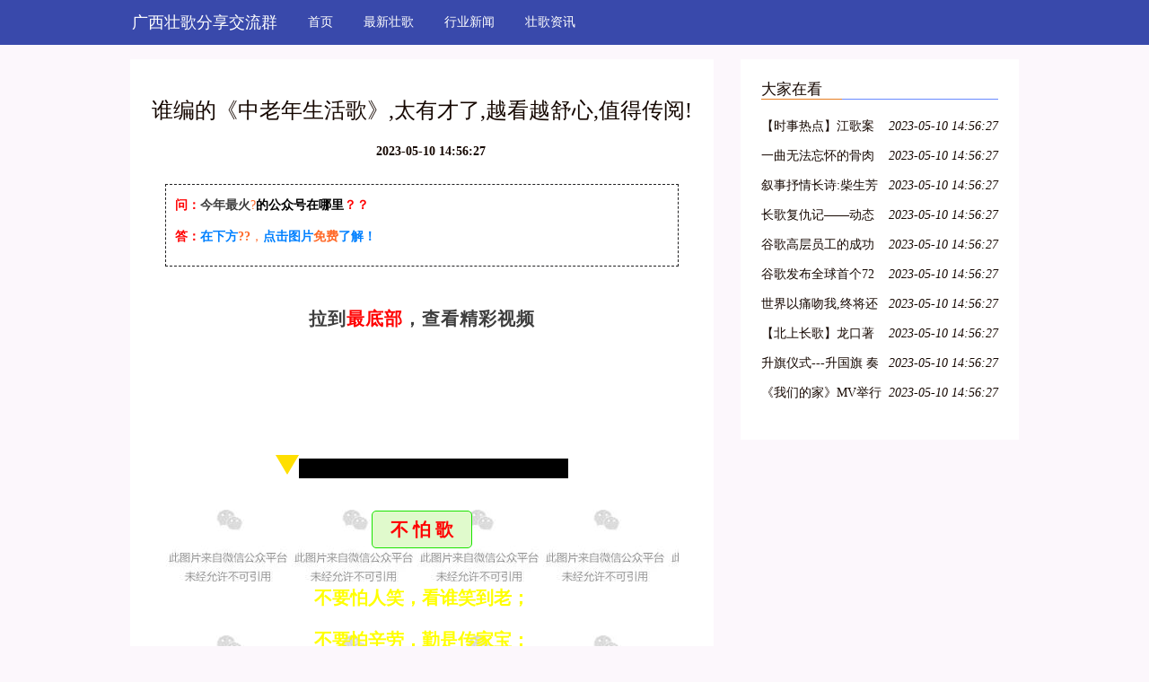

--- FILE ---
content_type: text/html; charset=UTF-8
request_url: http://www.rdbrush.cn/n/42722842.htm
body_size: 4869
content:
<!DOCTYPE html>
<html lang="zh-CN">
  <head>
    <meta charset="utf-8" />
    <meta http-equiv="X-UA-Compatible" content="IE=edge" />
    <meta name="viewport" content="width=device-width, initial-scale=1" />
    <meta name="keywords" content="谁编的《中老年生活歌》,太有才了,越看越舒心,值得传阅!" />
    <meta name="description" content="问：今年最火?的公众号在哪里？？答：在下方??，点击图片免费了解！拉到最底部，查看精彩视频﻿﻿﻿﻿﻿﻿﻿﻿﻿﻿﻿﻿﻿﻿﻿﻿﻿﻿﻿﻿﻿﻿﻿﻿﻿﻿﻿﻿﻿﻿﻿﻿﻿﻿﻿﻿﻿﻿﻿﻿﻿﻿﻿﻿﻿﻿﻿﻿﻿﻿﻿﻿﻿﻿﻿﻿﻿﻿﻿﻿﻿﻿﻿﻿﻿﻿﻿﻿﻿﻿﻿﻿﻿﻿﻿" />
    <meta name="applicable-device" content="pc,mobile" />
    <meta name="toTop" content="true" />
    <title>谁编的《中老年生活歌》,太有才了,越看越舒心,值得传阅!-广西壮歌分享交流群</title>
    <link href="/static/css/bootstrap.min.css" rel="stylesheet" />
    <link href="/storage/network/cargo/spit.css" rel="stylesheet" />
  </head>

  <body>
    <nav class="navbar navbar-default QVrHLEvCE">
      <div class="container">
        <div class="navbar-header">
          <button
            type="button"
            class="navbar-toggle collapsed"
            data-toggle="collapse"
            data-target="dahOPi"
            aria-expanded="false"
            aria-controls="navbar"
          >
            <span class="sr-only">Toggle navigation</span>
            <span class="icon-bar"></span>
            <span class="icon-bar"></span>
            <span class="icon-bar"></span>
          </button>
                    <div class="logo_h1">
            <a class="suspicion navbar-brand" href="/">广西壮歌分享交流群</a>
          </div>
                  </div>
        <div id="dahOPi" class="navbar-collapse collapse" is_open="no">
          <ul class="nav navbar-nav">
            <li><a href="/">首页</a></li> <li><a href="/zxzg1.htm">最新壮歌</a></li> <li><a href="/xyxw8.htm">行业新闻</a></li> <li><a href="/zgzx9.htm">壮歌资讯</a></li> 
          </ul>
        </div>
      </div>
    </nav>

        <div class="container A7oR3">
      <div class="row">
        <div class="col-md-8">
          <div class="y7hG58">
            <h1>谁编的《中老年生活歌》,太有才了,越看越舒心,值得传阅!</h1>
            <div class="bo0CXW0PT6"><b></b><b>2023-05-10 14:56:27</b></div>
            <div class="I3GNo2n5H">
              <p><div class="rich_media_content " id="js_content">
                    

                    

                    
                    
                    <section class="xmteditor" style="display:none;" data-tools="新媒体管家" data-label="powered by xmt.cn"></section><section data-role="outer" label="Powered by 135editor.com" style="max-width: 100%;color: rgb(62, 62, 62);font-size: 24px;white-space: normal;background-color: rgb(255, 255, 255);box-sizing: border-box !important;word-wrap: break-word !important;"><section class="" data-tools="135编辑器" data-id="89987" style="max-width: 100%;box-sizing: border-box;border-width: 0px;border-style: none;border-color: initial;word-wrap: break-word !important;"><section data-id="us539549" class="" style="max-width: 100%;box-sizing: border-box;border-width: 0px;border-style: none;border-color: initial;word-wrap: break-word !important;"><section data-role="outer" label="Powered by 135editor.com" style="max-width: 100%;box-sizing: border-box !important;word-wrap: break-word !important;"><section data-tools="135编辑器" data-id="40" style="max-width: 100%;box-sizing: border-box !important;word-wrap: break-word !important;"><section class="" data-tools="135编辑器" data-id="87758" style="max-width: 100%;box-sizing: border-box;line-height: 25.6px;border-width: 0px;border-style: none;border-color: initial;word-wrap: break-word !important;"><section style="margin-top: 2px;margin-bottom: 2px;max-width: 100%;box-sizing: border-box !important;word-wrap: break-word !important;"><section class="" style="padding: 10px;max-width: 100%;box-sizing: border-box;border-width: 1px;border-style: dashed;border-color: rgb(33, 33, 34);font-size: 14px;line-height: 1.75em;word-wrap: break-word !important;"><p style="max-width: 100%;min-height: 1em;box-sizing: border-box !important;word-wrap: break-word !important;"><span style="max-width: 100%;line-height: 25.6px;box-sizing: border-box !important;word-wrap: break-word !important;"><strong style="max-width: 100%;box-sizing: border-box !important;word-wrap: break-word !important;"><span style="max-width: 100%;color: rgb(255, 0, 0);box-sizing: border-box !important;word-wrap: break-word !important;">问：</span></strong></span><span style="max-width: 100%;line-height: 25.6px;box-sizing: border-box !important;word-wrap: break-word !important;"><strong style="max-width: 100%;box-sizing: border-box !important;word-wrap: break-word !important;">今年最火</strong></span><span style="max-width: 100%;color: rgb(255, 104, 39);box-sizing: border-box !important;word-wrap: break-word !important;"><strong style="max-width: 100%;box-sizing: border-box !important;word-wrap: break-word !important;"></strong><span style="max-width: 100%;line-height: 1.75em;box-sizing: border-box !important;word-wrap: break-word !important;">?</span><span style="max-width: 100%;line-height: 25.6px;color: rgb(0, 0, 0);box-sizing: border-box !important;word-wrap: break-word !important;"><strong style="max-width: 100%;box-sizing: border-box !important;word-wrap: break-word !important;">的公众号在哪里</strong></span></span><strong style="max-width: 100%;box-sizing: border-box !important;word-wrap: break-word !important;"><span style="max-width: 100%;line-height: 25.6px;color: rgb(255, 0, 0);box-sizing: border-box !important;word-wrap: break-word !important;">？？</span></strong></p><p style="max-width: 100%;min-height: 1em;box-sizing: border-box !important;word-wrap: break-word !important;"><span style="max-width: 100%;line-height: 25.6px;box-sizing: border-box !important;word-wrap: break-word !important;"><strong style="max-width: 100%;box-sizing: border-box !important;word-wrap: break-word !important;"><span style="max-width: 100%;line-height: 25.6px;color: rgb(255, 0, 0);box-sizing: border-box !important;word-wrap: break-word !important;">答：</span></strong></span><span style="max-width: 100%;color: rgb(0, 128, 255);box-sizing: border-box !important;word-wrap: break-word !important;"><strong style="max-width: 100%;box-sizing: border-box !important;word-wrap: break-word !important;"><span style="max-width: 100%;line-height: 25.6px;box-sizing: border-box !important;word-wrap: break-word !important;">在下方</span></strong></span><span style="max-width: 100%;color: rgb(255, 104, 39);box-sizing: border-box !important;word-wrap: break-word !important;"><strong style="max-width: 100%;box-sizing: border-box !important;word-wrap: break-word !important;"><span style="max-width: 100%;line-height: 25.6px;box-sizing: border-box !important;word-wrap: break-word !important;"></span><span style="max-width: 100%;line-height: 1.75em;box-sizing: border-box !important;word-wrap: break-word !important;">??</span></strong><span style="max-width: 100%;line-height: 25.6px;box-sizing: border-box !important;word-wrap: break-word !important;">，<span style="max-width: 100%;line-height: 25.6px;color: rgb(0, 128, 255);box-sizing: border-box !important;word-wrap: break-word !important;"><strong style="max-width: 100%;box-sizing: border-box !important;word-wrap: break-word !important;">点击图片<span style="max-width: 100%;line-height: 25.6px;color: rgb(255, 104, 39);box-sizing: border-box !important;word-wrap: break-word !important;">免费</span>了解！</strong></span></span></span></p></section></section></section></section></section></section></section></section><section data-role="outer" label="Powered by 135editor.com" style="max-width: 100%;color: rgb(62, 62, 62);font-size: 24px;white-space: normal;background-color: rgb(255, 255, 255);box-sizing: border-box !important;word-wrap: break-word !important;"><section data-role="outer" label="Powered by 135editor.com" style="max-width: 100%;box-sizing: border-box !important;word-wrap: break-word !important;"><section class="" data-tools="135编辑器" data-id="88397" style="max-width: 100%;box-sizing: border-box !important;word-wrap: break-word !important;"><section style="max-width: 100%;box-sizing: border-box !important;word-wrap: break-word !important;"><table width="670"><tbody style="max-width: 100%;box-sizing: border-box !important;word-wrap: break-word !important;"><tr class="" style="max-width: 100%;box-sizing: border-box !important;word-wrap: break-word !important;"><td valign="top" width="156" style="margin: 5px 10px;word-break: break-all;border-color: rgb(255, 255, 255);max-width: 100%;text-align: center;word-wrap: break-word !important;box-sizing: border-box !important;"><a href="" target="_blank" style="max-width: 100%;box-sizing: border-box !important;word-wrap: break-word !important;"></a></td><td valign="top" width="156" style="margin: 5px 10px;word-break: break-all;border-color: rgb(255, 255, 255);max-width: 100%;text-align: center;word-wrap: break-word !important;box-sizing: border-box !important;"><p style="max-width: 100%;min-height: 1em;box-sizing: border-box !important;word-wrap: break-word !important;"><a href="" target="_blank" style="max-width: 100%;box-sizing: border-box !important;word-wrap: break-word !important;"></a></p></td><td valign="top" width="157" style="margin: 5px 10px;word-break: break-all;border-color: rgb(255, 255, 255);max-width: 100%;word-wrap: break-word !important;box-sizing: border-box !important;"><p style="max-width: 100%;min-height: 1em;text-align: center;box-sizing: border-box !important;word-wrap: break-word !important;"><a href="" target="_blank" style="max-width: 100%;box-sizing: border-box !important;word-wrap: break-word !important;"></a></p></td></tr></tbody></table><section class="" style="margin-bottom: -1em;max-width: 100%;box-sizing: border-box !important;word-wrap: break-word !important;"></section><table width="670"><tbody style="max-width: 100%;box-sizing: border-box !important;word-wrap: break-word !important;"><tr class="" style="max-width: 100%;box-sizing: border-box !important;word-wrap: break-word !important;"><td valign="top" width="156" style="margin: 5px 10px;word-break: break-all;border-color: rgb(255, 255, 255);max-width: 100%;text-align: center;word-wrap: break-word !important;box-sizing: border-box !important;"><a href="" target="_blank" style="max-width: 100%;box-sizing: border-box !important;word-wrap: break-word !important;"></a></td><td valign="top" width="156" style="margin: 5px 10px;word-break: break-all;border-color: rgb(255, 255, 255);max-width: 100%;text-align: center;word-wrap: break-word !important;box-sizing: border-box !important;"><p style="max-width: 100%;min-height: 1em;box-sizing: border-box !important;word-wrap: break-word !important;"><a href="" target="_blank" style="max-width: 100%;box-sizing: border-box !important;word-wrap: break-word !important;"></a></p></td><td valign="top" width="157" style="margin: 5px 10px;word-break: break-all;border-color: rgb(255, 255, 255);max-width: 100%;word-wrap: break-word !important;box-sizing: border-box !important;"><p style="max-width: 100%;min-height: 1em;text-align: center;box-sizing: border-box !important;word-wrap: break-word !important;"><a href="" target="_blank" style="max-width: 100%;box-sizing: border-box !important;word-wrap: break-word !important;"></a></p></td></tr></tbody></table></section></section></section></section><section data-role="outer" label="Powered by 135editor.com" style="max-width: 100%;color: rgb(62, 62, 62);font-size: 24px;white-space: normal;background-color: rgb(255, 255, 255);box-sizing: border-box !important;word-wrap: break-word !important;"><p style="margin-right: 8px;margin-left: 8px;max-width: 100%;min-height: 1em;font-size: 18px;line-height: 25.6px;text-align: center;box-sizing: border-box !important;word-wrap: break-word !important;"><span style="max-width: 100%;font-size: 20px;letter-spacing: 1px;box-sizing: border-box !important;word-wrap: break-word !important;"><strong style="max-width: 100%;box-sizing: border-box !important;word-wrap: break-word !important;">拉到</strong><span style="max-width: 100%;color: rgb(255, 0, 0);box-sizing: border-box !important;word-wrap: break-word !important;"><strong style="max-width: 100%;box-sizing: border-box !important;word-wrap: break-word !important;">最底部</strong></span><strong style="max-width: 100%;box-sizing: border-box !important;word-wrap: break-word !important;">，查看精彩视频</strong></span></p><section style="max-width: 100%;font-size: 18px;line-height: 25.6px;text-align: center;box-sizing: border-box !important;word-wrap: break-word !important;"><section class="" style="max-width: 100%;box-sizing: border-box;display: inline-block;width: 0px;border-top: 1.2em solid rgb(255, 223, 0);word-wrap: break-word !important;border-left: 0.7em solid transparent !important;border-right: 0.7em solid transparent !important;"></section><span style="font-size: 24px;">﻿﻿﻿﻿﻿﻿﻿﻿﻿﻿﻿﻿﻿﻿﻿﻿﻿﻿﻿﻿﻿﻿﻿﻿﻿﻿﻿﻿﻿﻿﻿﻿﻿﻿﻿﻿﻿﻿﻿﻿﻿﻿﻿﻿﻿﻿﻿﻿﻿﻿﻿﻿﻿﻿﻿﻿﻿﻿﻿﻿﻿﻿﻿﻿﻿﻿﻿﻿﻿﻿﻿﻿﻿﻿﻿﻿﻿﻿﻿﻿﻿﻿﻿﻿﻿﻿﻿﻿﻿﻿﻿﻿﻿﻿﻿﻿﻿﻿﻿﻿﻿﻿﻿﻿﻿﻿﻿﻿﻿﻿﻿﻿﻿﻿﻿﻿﻿﻿﻿﻿﻿﻿﻿﻿﻿﻿﻿﻿﻿﻿﻿﻿﻿﻿﻿﻿﻿﻿﻿﻿﻿﻿﻿﻿﻿﻿﻿﻿﻿﻿﻿﻿﻿﻿﻿﻿﻿﻿﻿﻿﻿﻿﻿﻿﻿﻿﻿﻿﻿﻿﻿﻿﻿﻿﻿﻿﻿﻿﻿﻿﻿﻿﻿﻿﻿﻿﻿﻿﻿﻿﻿﻿﻿﻿﻿﻿﻿﻿﻿﻿﻿﻿﻿﻿﻿﻿﻿﻿﻿﻿﻿﻿﻿﻿﻿﻿﻿﻿﻿﻿﻿﻿﻿﻿﻿﻿﻿﻿﻿﻿﻿﻿﻿﻿﻿﻿﻿﻿﻿﻿﻿﻿﻿﻿﻿﻿﻿﻿﻿﻿﻿﻿﻿﻿﻿﻿﻿﻿﻿﻿﻿﻿﻿﻿﻿﻿﻿﻿﻿﻿﻿﻿﻿﻿﻿﻿﻿﻿﻿﻿﻿﻿﻿﻿﻿﻿﻿﻿﻿﻿﻿﻿﻿﻿﻿﻿﻿﻿﻿﻿﻿﻿﻿﻿﻿﻿﻿﻿﻿﻿﻿﻿﻿﻿﻿﻿﻿﻿﻿﻿﻿﻿﻿﻿﻿﻿﻿﻿﻿﻿﻿﻿﻿﻿﻿﻿﻿﻿﻿﻿﻿﻿﻿﻿﻿﻿﻿﻿﻿﻿﻿﻿﻿﻿﻿﻿﻿﻿﻿﻿﻿﻿﻿﻿﻿﻿﻿﻿﻿﻿﻿﻿﻿﻿﻿﻿﻿﻿﻿﻿﻿﻿﻿﻿﻿﻿﻿﻿﻿﻿﻿﻿﻿﻿﻿﻿﻿﻿﻿﻿﻿﻿﻿﻿﻿﻿﻿﻿﻿﻿﻿﻿﻿﻿﻿﻿﻿﻿﻿﻿﻿﻿﻿﻿﻿﻿﻿﻿﻿﻿﻿﻿﻿﻿﻿﻿﻿﻿﻿﻿﻿﻿﻿﻿﻿﻿﻿﻿﻿﻿﻿﻿﻿﻿﻿﻿﻿﻿﻿﻿﻿﻿﻿﻿﻿﻿﻿﻿﻿﻿﻿﻿﻿﻿﻿﻿﻿﻿﻿﻿﻿﻿﻿﻿﻿﻿﻿﻿﻿﻿﻿﻿﻿﻿﻿﻿﻿﻿﻿﻿﻿﻿﻿﻿﻿﻿﻿﻿﻿﻿﻿﻿﻿﻿﻿﻿﻿﻿﻿﻿﻿﻿﻿﻿﻿﻿﻿﻿﻿﻿﻿﻿﻿﻿﻿﻿﻿﻿﻿﻿﻿﻿﻿﻿﻿﻿﻿﻿﻿﻿﻿﻿﻿﻿﻿﻿﻿﻿﻿﻿﻿﻿﻿﻿﻿﻿﻿﻿﻿﻿﻿﻿﻿﻿﻿﻿﻿﻿﻿﻿﻿﻿﻿﻿﻿﻿﻿﻿﻿﻿﻿﻿﻿﻿﻿﻿﻿﻿﻿﻿﻿﻿﻿﻿﻿﻿﻿﻿﻿﻿﻿﻿﻿﻿﻿﻿﻿﻿﻿﻿﻿﻿﻿﻿﻿﻿﻿﻿﻿﻿﻿﻿﻿﻿﻿﻿﻿﻿﻿﻿﻿﻿﻿﻿﻿﻿﻿﻿﻿﻿﻿﻿﻿﻿﻿﻿﻿﻿﻿﻿﻿﻿﻿﻿﻿﻿﻿﻿﻿﻿﻿﻿﻿﻿﻿﻿﻿﻿﻿﻿﻿﻿﻿﻿﻿﻿﻿﻿﻿﻿﻿﻿﻿﻿﻿﻿﻿﻿﻿﻿﻿﻿﻿﻿﻿﻿﻿﻿﻿﻿﻿﻿﻿﻿﻿﻿﻿﻿﻿﻿﻿﻿﻿﻿﻿﻿﻿﻿﻿﻿﻿﻿﻿﻿﻿﻿﻿﻿﻿﻿﻿﻿﻿﻿﻿﻿﻿﻿﻿﻿﻿﻿﻿﻿﻿﻿﻿﻿﻿﻿﻿﻿﻿﻿﻿﻿﻿﻿﻿﻿﻿﻿﻿﻿﻿﻿﻿﻿﻿﻿﻿﻿﻿﻿﻿﻿﻿﻿﻿﻿﻿﻿﻿﻿﻿﻿﻿﻿﻿﻿﻿﻿﻿﻿﻿﻿﻿﻿﻿﻿﻿﻿﻿﻿﻿﻿﻿﻿﻿﻿﻿﻿﻿﻿﻿﻿﻿﻿﻿﻿﻿﻿﻿﻿﻿﻿﻿﻿﻿﻿﻿﻿﻿﻿﻿﻿﻿﻿﻿﻿﻿﻿﻿﻿﻿﻿﻿﻿﻿﻿﻿﻿﻿﻿﻿﻿﻿﻿﻿﻿﻿﻿﻿﻿﻿﻿﻿﻿﻿﻿﻿﻿﻿﻿﻿﻿﻿﻿﻿﻿﻿﻿﻿﻿﻿﻿﻿﻿﻿﻿﻿﻿﻿﻿﻿﻿﻿﻿﻿﻿﻿﻿﻿﻿﻿﻿﻿﻿﻿﻿﻿﻿﻿﻿﻿﻿﻿﻿﻿﻿﻿﻿﻿﻿﻿﻿﻿﻿﻿﻿﻿﻿﻿﻿﻿﻿﻿﻿﻿﻿﻿﻿﻿﻿﻿﻿﻿﻿﻿﻿﻿﻿﻿﻿﻿﻿﻿﻿﻿﻿﻿﻿﻿﻿﻿﻿﻿﻿﻿﻿﻿﻿﻿﻿﻿﻿﻿﻿﻿﻿﻿﻿﻿﻿﻿﻿﻿﻿﻿﻿﻿﻿﻿﻿﻿﻿﻿﻿﻿﻿﻿﻿﻿﻿﻿﻿﻿﻿﻿﻿﻿﻿﻿﻿﻿﻿﻿﻿﻿﻿﻿﻿﻿﻿﻿﻿﻿﻿﻿﻿﻿﻿﻿﻿﻿﻿﻿﻿﻿﻿﻿﻿﻿﻿﻿﻿﻿﻿</span><strong style="font-size: 16px;letter-spacing: 1px;"><span style="font-size: 18px;"><strong style="color: rgb(255, 255, 0);font-size: 20px;background-color: rgb(0, 0, 0);max-width: 100%;box-sizing: border-box !important;word-wrap: break-word !important;"><iframe class="video_iframe" data-vidtype="2" allowfullscreen="" frameborder="0" data-ratio="1.7391304347826086" data-w="640" scrolling="no" data-src="https://v.qq.com/iframe/preview.html?vid=o0139prcvss&amp;width=500&amp;height=375&amp;auto=0"></iframe></strong></span></strong></section></section><blockquote style='padding: 5px;max-width: 100%;border-width: initial;border-style: none;border-color: initial;min-height: 150px;font-size: 18px;background-image: url("https://mmbiz.qpic.cn/mmbiz_gif/Y7ltlMcrzD8A2avHCE7FQsqZmPMhoczlyzibgDf7bZVW7LhXgGDxcol4rRGB4RRpupHLCRnmtAiaKjpBCS5qxveQ/640?wx_fmt=gif");background-color: rgb(0, 0, 0);box-sizing: border-box !important;word-wrap: break-word !important;'><p style="max-width: 100%;min-height: 1em;text-align: center;box-sizing: border-box !important;word-wrap: break-word !important;"><span style="max-width: 100%;font-size: 20px;box-sizing: border-box !important;word-wrap: break-word !important;"></span></p><section class="" data-tools="135编辑器" data-id="89025" style="max-width: 100%;border-width: 0px;border-style: none;border-color: initial;box-sizing: border-box !important;word-wrap: break-word !important;"><section style="max-width: 100%;text-align: center;box-sizing: border-box !important;word-wrap: break-word !important;"><section data-bglessp="30%" data-bgless="lighten" style="padding-right: 20px;padding-left: 20px;max-width: 100%;display: inline-block;border-radius: 5px;line-height: 2;border-width: 1px;border-style: solid;border-color: rgb(26, 227, 0);font-size: 14.56px;color: rgb(4, 190, 2);background-color: rgb(224, 250, 204);box-sizing: border-box !important;word-wrap: break-word !important;"><p style="max-width: 100%;min-height: 1em;box-sizing: border-box !important;word-wrap: break-word !important;"><span style="max-width: 100%;color: rgb(255, 0, 0);font-size: 20px;box-sizing: border-box !important;word-wrap: break-word !important;"><strong style="max-width: 100%;box-sizing: border-box !important;word-wrap: break-word !important;">不 怕 歌</strong></span></p></section></section></section><p style="max-width: 100%;min-height: 1em;text-align: center;box-sizing: border-box !important;word-wrap: break-word !important;"><br style="max-width: 100%;box-sizing: border-box !important;word-wrap: break-word !important;"></p><p style="max-width: 100%;min-height: 1em;line-height: 2em;text-align: center;box-sizing: border-box !important;word-wrap: break-word !important;"><span style="max-width: 100%;color: rgb(255, 255, 0);font-size: 20px;box-sizing: border-box !important;word-wrap: break-word !important;"><strong style="max-width: 100%;box-sizing: border-box !important;word-wrap: break-word !important;">不要怕人笑，看谁笑到老；</strong></span></p><p style="max-width: 100%;min-height: 1em;line-height: 2em;text-align: center;box-sizing: border-box !important;word-wrap: break-word !important;"><span style="max-width: 100%;color: rgb(255, 255, 0);font-size: 20px;box-sizing: border-box !important;word-wrap: break-word !important;"><strong style="max-width: 100%;box-sizing: border-box !important;word-wrap: break-word !important;">不要怕辛劳，勤是传家宝；</strong></span></p><p style="max-width: 100%;min-height: 1em;line-height: 2em;text-align: center;box-sizing: border-box !important;word-wrap: break-word !important;"><span style="max-width: 100%;color: rgb(255, 255, 0);font-size: 20px;box-sizing: border-box !important;word-wrap: break-word !important;"><strong style="max-width: 100%;box-sizing: border-box !important;word-wrap: break-word !important;">不要只想要，付出不能少；</strong></span></p><p style="max-width: 100%;min-height: 1em;line-height: 2em;text-align: center;box-sizing: border-box !important;word-wrap: break-word !important;"><span style="max-width: 100%;color: rgb(255, 255, 0);font-size: 20px;box-sizing: border-box !important;word-wrap: break-word !important;"><strong style="max-width: 100%;box-sizing: border-box !important;word-wrap: break-word !important;">不要急着要，一定要戒躁；</strong></span></p><p style="max-width: 100%;min-height: 1em;line-height: 2em;text-align: center;box-sizing: border-box !important;word-wrap: break-word !important;"><span style="max-width: 100%;color: rgb(255, 255, 0);font-size: 20px;box-sizing: border-box !important;word-wrap: break-word !important;"><strong style="max-width: 100%;box-sizing: border-box !important;word-wrap: break-word !important;">不要求回报，该到自然到；</strong></span></p><p style="max-width: 100%;min-height: 1em;line-height: 2em;text-align: center;box-sizing: border-box !important;word-wrap: break-word !important;"><span style="max-width: 100%;color: rgb(255, 255, 0);font-size: 20px;box-sizing: border-box !important;word-wrap: break-word !important;"><strong style="max-width: 100%;box-sizing: border-box !important;word-wrap: break-word !important;">不要急得到，心静便无恼；</strong></span></p><p style="max-width: 100%;min-height: 1em;line-height: 2em;text-align: center;box-sizing: border-box !important;word-wrap: break-word !important;"><span style="max-width: 100%;color: rgb(255, 255, 0);font-size: 20px;box-sizing: border-box !important;word-wrap: break-word !important;"><strong style="max-width: 100%;box-sizing: border-box !important;word-wrap: break-word !important;">做人要地道，才能步步高；</strong></span></p><p style="max-width: 100%;min-height: 1em;line-height: 2em;text-align: center;box-sizing: border-box !important;word-wrap: break-word !important;"><span style="max-width: 100%;color: rgb(255, 255, 0);font-size: 20px;box-sizing: border-box !important;word-wrap: break-word !important;"><strong style="max-width: 100%;box-sizing: border-box !important;word-wrap: break-word !important;">走就走正道，好人有好报。</strong></span></p><section class="" data-tools="135编辑器" data-id="36002" style="max-width: 100%;border-width: 0px;border-style: none;border-color: initial;box-sizing: border-box !important;word-wrap: break-word !important;"><section style="margin: 5px;padding-right: 0.5em;padding-bottom: 0.5em;max-width: 100%;border-width: 0px;border-style: initial;border-color: rgb(33, 33, 34);width: auto;clear: both;box-sizing: border-box !important;word-wrap: break-word !important;"><p></p></section></section><section class="" data-tools="135编辑器" data-id="89025" style="max-width: 100%;border-width: 0px;border-style: none;border-color: initial;box-sizing: border-box !important;word-wrap: break-word !important;"><section style="max-width: 100%;text-align: center;box-sizing: border-box !important;word-wrap: break-word !important;"><section data-bglessp="30%" data-bgless="lighten" style="padding-right: 20px;padding-left: 20px;max-width: 100%;display: inline-block;border-radius: 5px;line-height: 2;border-width: 1px;border-style: solid;border-color: rgb(26, 227, 0);font-size: 14.56px;color: rgb(4, 190, 2);background-color: rgb(224, 250, 204);box-sizing: border-box !important;word-wrap: break-word !important;"><p style="max-width: 100%;min-height: 1em;box-sizing: border-box !important;word-wrap: break-word !important;"><span style="max-width: 100%;color: rgb(255, 0, 0);font-size: 20px;box-sizing: border-box !important;word-wrap: break-word !important;"><strong style="max-width: 100%;box-sizing: border-box !important;word-wrap: break-word !important;">去 烦 歌</strong></span></p></section></section></section><p style="max-width: 100%;min-height: 1em;line-height: 2em;text-align: center;box-sizing: border-box !important;word-wrap: break-word !important;"><span style="max-width: 100%;color: rgb(255, 255, 0);font-size: 20px;box-sizing: border-box !important;word-wrap: break-word !important;"><strong style="max-width: 100%;box-sizing: border-box !important;word-wrap: break-word !important;">日日相处</strong></span></p><p style="max-width: 100%;min-height: 1em;line-height: 2em;text-align: center;box-sizing: border-box !important;word-wrap: break-word !important;"><span style="max-width: 100%;color: rgb(255, 255, 0);font-size: 20px;box-sizing: border-box !important;word-wrap: break-word !important;"><strong style="max-width: 100%;box-sizing: border-box !important;word-wrap: break-word !important;">一言一句大同小异</strong></span></p><p style="max-width: 100%;min-height: 1em;line-height: 2em;text-align: center;box-sizing: border-box !important;word-wrap: break-word !important;"><span style="max-width: 100%;color: rgb(255, 255, 0);font-size: 20px;box-sizing: border-box !important;word-wrap: break-word !important;"><strong style="max-width: 100%;box-sizing: border-box !important;word-wrap: break-word !important;">一分一秒形影不离</strong></span></p><p style="max-width: 100%;min-height: 1em;line-height: 2em;text-align: center;box-sizing: border-box !important;word-wrap: break-word !important;"><span style="max-width: 100%;color: rgb(255, 255, 0);font-size: 20px;box-sizing: border-box !important;word-wrap: break-word !important;"><strong style="max-width: 100%;box-sizing: border-box !important;word-wrap: break-word !important;">一点一滴烂漫情意</strong></span></p><p style="max-width: 100%;min-height: 1em;line-height: 2em;text-align: center;box-sizing: border-box !important;word-wrap: break-word !important;"><span style="max-width: 100%;color: rgb(255, 255, 0);font-size: 20px;box-sizing: border-box !important;word-wrap: break-word !important;"><strong style="max-width: 100%;box-sizing: border-box !important;word-wrap: break-word !important;">一生一世情深无底</strong></span></p><p style="max-width: 100%;min-height: 1em;line-height: 2em;text-align: center;box-sizing: border-box !important;word-wrap: break-word !important;"><span style="max-width: 100%;color: rgb(255, 255, 0);font-size: 20px;box-sizing: border-box !important;word-wrap: break-word !important;"><strong style="max-width: 100%;box-sizing: border-box !important;word-wrap: break-word !important;">与你相伴的日子</strong></span></p><p style="max-width: 100%;min-height: 1em;line-height: 2em;text-align: center;box-sizing: border-box !important;word-wrap: break-word !important;"><span style="max-width: 100%;color: rgb(255, 255, 0);font-size: 20px;box-sizing: border-box !important;word-wrap: break-word !important;"><strong style="max-width: 100%;box-sizing: border-box !important;word-wrap: break-word !important;">到处都是晴天</strong></span></p><p style="max-width: 100%;min-height: 1em;line-height: 2em;text-align: center;box-sizing: border-box !important;word-wrap: break-word !important;"><span style="max-width: 100%;color: rgb(255, 255, 0);font-size: 20px;box-sizing: border-box !important;word-wrap: break-word !important;"><strong style="max-width: 100%;box-sizing: border-box !important;word-wrap: break-word !important;">此刻相隔甚远</strong></span></p><p style="max-width: 100%;min-height: 1em;line-height: 2em;text-align: center;box-sizing: border-box !important;word-wrap: break-word !important;"><span style="max-width: 100%;color: rgb(255, 255, 0);font-size: 20px;box-sizing: border-box !important;word-wrap: break-word !important;"><strong style="max-width: 100%;box-sizing: border-box !important;word-wrap: break-word !important;">思念绵延不断</strong></span></p><p style="max-width: 100%;min-height: 1em;line-height: 2em;text-align: center;box-sizing: border-box !important;word-wrap: break-word !important;"><span style="max-width: 100%;color: rgb(255, 255, 0);font-size: 20px;box-sizing: border-box !important;word-wrap: break-word !important;"><strong style="max-width: 100%;box-sizing: border-box !important;word-wrap: break-word !important;">老朋友要常联系哦</strong></span></p><p style="max-width: 100%;min-height: 1em;line-height: 2em;text-align: center;box-sizing: border-box !important;word-wrap: break-word !important;"><span style="max-width: 100%;color: rgb(255, 255, 0);font-size: 20px;box-sizing: border-box !important;word-wrap: break-word !important;"><strong style="max-width: 100%;box-sizing: border-box !important;word-wrap: break-word !important;">祝你永远幸福</strong></span></p><p style="max-width: 100%;min-height: 1em;line-height: 2em;text-align: center;box-sizing: border-box !important;word-wrap: break-word !important;"><span style="max-width: 100%;color: rgb(255, 255, 0);font-size: 20px;box-sizing: border-box !important;word-wrap: break-word !important;"><strong style="max-width: 100%;box-sizing: border-box !important;word-wrap: break-word !important;">烦事天天有，贵在心放宽。</strong></span></p><p style="max-width: 100%;min-height: 1em;line-height: 2em;text-align: center;box-sizing: border-box !important;word-wrap: break-word !important;"><span style="max-width: 100%;color: rgb(255, 255, 0);font-size: 20px;box-sizing: border-box !important;word-wrap: break-word !important;"><strong style="max-width: 100%;box-sizing: border-box !important;word-wrap: break-word !important;">世间许多事，谁人能做完；</strong></span></p><p style="max-width: 100%;min-height: 1em;line-height: 2em;text-align: center;box-sizing: border-box !important;word-wrap: break-word !important;"><span style="max-width: 100%;color: rgb(255, 255, 0);font-size: 20px;box-sizing: border-box !important;word-wrap: break-word !important;"><strong style="max-width: 100%;box-sizing: border-box !important;word-wrap: break-word !important;">与其烦着过，不如顺自然。</strong></span></p><p style="max-width: 100%;min-height: 1em;line-height: 2em;text-align: center;box-sizing: border-box !important;word-wrap: break-word !important;"><span style="max-width: 100%;color: rgb(255, 255, 0);font-size: 20px;box-sizing: border-box !important;word-wrap: break-word !important;"><strong style="max-width: 100%;box-sizing: border-box !important;word-wrap: break-word !important;">放下并随缘，静心学学禅；</strong></span></p><p style="max-width: 100%;min-height: 1em;line-height: 2em;text-align: center;box-sizing: border-box !important;word-wrap: break-word !important;"><span style="max-width: 100%;color: rgb(255, 255, 0);font-size: 20px;box-sizing: border-box !important;word-wrap: break-word !important;"><strong style="max-width: 100%;box-sizing: border-box !important;word-wrap: break-word !important;">换种方式看，雨天也灿烂。</strong></span></p><section class="" data-tools="135编辑器" data-id="36002" style="max-width: 100%;border-width: 0px;border-style: none;border-color: initial;box-sizing: border-box !important;word-wrap: break-word !important;"><section style="margin: 5px;padding-right: 0.5em;padding-bottom: 0.5em;max-width: 100%;border-width: 0px;border-style: initial;border-color: rgb(33, 33, 34);width: auto;clear: both;box-sizing: border-box !important;word-wrap: break-word !important;"><p></p></section></section></blockquote>
                </div></p>
            </div>
          </div>
        </div>

        <div class="col-md-4">
            <div class="y7hG58">
            <div class="dRYhY coarse debate">大家在看</div>
            <ul class="kGElTk1nOea">
                            <li>
                <a href="/n/38417100.htm" title="【时事热点】江歌案最新发展">【时事热点】江歌案最新发展</a>
                <em>2023-05-10 14:56:27</em>
              </li>
                                          <li>
                <a href="/n/39283205.htm" title="一曲无法忘怀的骨肉长歌,电视剧《海之谣》台州开机">一曲无法忘怀的骨肉长歌,电视剧《海之谣》台州开机</a>
                <em>2023-05-10 14:56:27</em>
              </li>
                                          <li>
                <a href="/n/39283206.htm" title="叙事抒情长诗:柴生芳之歌之七">叙事抒情长诗:柴生芳之歌之七</a>
                <em>2023-05-10 14:56:27</em>
              </li>
                                          <li>
                <a href="/n/39283208.htm" title="长歌复仇记——动态漫画《长歌行》">长歌复仇记——动态漫画《长歌行》</a>
                <em>2023-05-10 14:56:27</em>
              </li>
                                          <li>
                <a href="/n/39283209.htm" title="谷歌高层员工的成功关键是什么?">谷歌高层员工的成功关键是什么?</a>
                <em>2023-05-10 14:56:27</em>
              </li>
                                          <li>
                <a href="/n/39283211.htm" title="谷歌发布全球首个72量子比特通用量子计算机">谷歌发布全球首个72量子比特通用量子计算机</a>
                <em>2023-05-10 14:56:27</em>
              </li>
                                          <li>
                <a href="/n/39283213.htm" title="世界以痛吻我,终将还以热泪长歌">世界以痛吻我,终将还以热泪长歌</a>
                <em>2023-05-10 14:56:27</em>
              </li>
                                          <li>
                <a href="/n/39283215.htm" title="【北上长歌】龙口著名主持人朱琳内蒙古自驾游记">【北上长歌】龙口著名主持人朱琳内蒙古自驾游记</a>
                <em>2023-05-10 14:56:27</em>
              </li>
                                          <li>
                <a href="/n/40606565.htm" title="升旗仪式---升国旗 奏国歌">升旗仪式---升国旗 奏国歌</a>
                <em>2023-05-10 14:56:27</em>
              </li>
                                          <li>
                <a href="/n/40606568.htm" title="《我们的家》MV举行首发仪式">《我们的家》MV举行首发仪式</a>
                <em>2023-05-10 14:56:27</em>
              </li>
                           </ul>
          </div>
        </div>
      </div>
    </div>
    <div class="container">
        <div class="y7hG58">
        <div class="encounter casual extent dRYhY">友情链接</div>
        <ul class="row kGElTk1nOea">
                  </ul>
      </div>
    </div>

    <div class="uDZwB4mzC">
      <p class="budget container obscure barrel">Copyright © 2023 All Rights Reserved 版权所有 广西壮歌分享交流群</p>
    </div>
    <script src="/static/js/jquery-1.12.0.min.js" type="text/javascript"></script>
    <script src="/static/js/bootstrap.min.js" type="text/javascript"></script>
    <script>
      $(function () {
        $(".navbar-toggle").click(function () {
          if ($(".collapse").attr("is_open") == "no") {
            $(".collapse").css("display", "block"); //增加css属性
            $(".collapse").attr("is_open", "yes");
          } else {
            $(".collapse").css("display", "none");
            $(".collapse").attr("is_open", "no");
          }
        });
      });
    </script>
  </body>
</html>